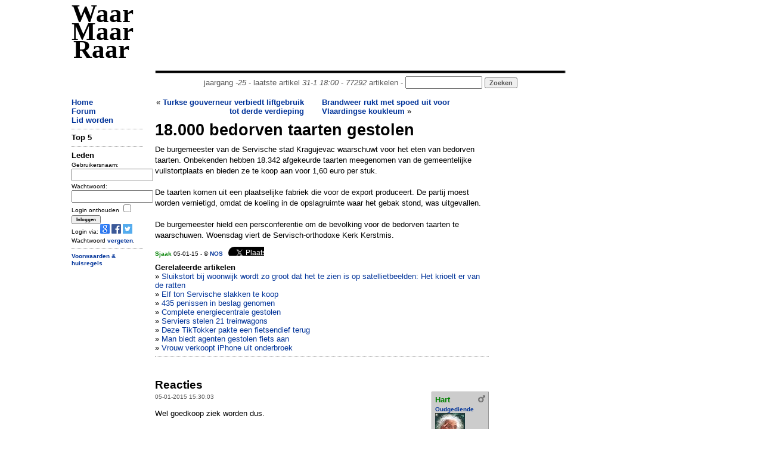

--- FILE ---
content_type: text/html; charset=UTF-8
request_url: https://waarmaarraar.nl/pages/re/89923/18.000_bedorven_taarten_gestolen_vona.html
body_size: 5977
content:
<!DOCTYPE html>
<html lang="nl">
<head>
<script type="text/javascript">if (location.protocol !== "https:") location.protocol = "https:";</script>
<script type="text/javascript">
	if (window.innerWidth < 1000 && document.cookie.indexOf('small') < 1) {
		var d = new Date();
		d.setTime(d.getTime() + (365*24*60*60*1000));
		var expires = "expires="+ d.toUTCString();
		document.cookie = "small=1; "+expires+"; path=/";
		location.reload();
	}
</script>
	<title>18 - WaarMaarRaar.nl</title>
	<meta name="description" content="De opmerkelijkste krant van Nederland - 18" />
	<meta name="keywords" content="18" />
<meta name="revisit-after" content="1 days" />
<meta name="robots" content="follow,index" />
<meta http-equiv="Content-Type" content="text/html; charset=ISO-8859-1" />
<meta property="fb:admins" content="100001026588670" />
<meta property="og:image" content="//www.waarmaarraar.nl/w.png" /><meta name="Last-Update" content="2026-01-31T18:00:00+0100" />
 
<link rel="alternate" type="application/rss+xml" title="WaarMaarRaar.nl - Artikeltjes" href="//www.waarmaarraar.nl/art.rss.php" />
<script type="text/javascript" src="//uploads.waarmaarraar.nl/js/jquery.min.js"></script>
<script type="text/javascript">
function loadasyncjs(url) {
    var po = document.createElement('script'); po.type = 'text/javascript'; po.async = true; po.src = url;
    var s = document.getElementsByTagName('script')[0]; s.parentNode.insertBefore(po, s);
}
</script>

<script type="text/javascript">loadasyncjs('//uploads.waarmaarraar.nl/js/quote.js');</script>
<script type='text/javascript'>
var googletag = googletag || {};
googletag.cmd = googletag.cmd || [];
loadasyncjs('//www.googletagservices.com/tag/js/gpt.js');
</script>
<script type="text/javascript">loadasyncjs('https://apis.google.com/js/plusone.js');</script>
<!--
<script type="text/javascript">
var _gaq = _gaq || [];
_gaq.push(['_setCustomVar', 2, "size", "full", 1]);
_gaq.push(['_setAccount', 'UA-157329-1']);
_gaq.push(['_setDomainName', 'waarmaarraar.nl']);
_gaq.push(['_trackPageview']);
loadasyncjs('//www.google-analytics.com/ga.js');
</script>-->
<!-- Google tag (gtag.js) -->
<script async src="https://www.googletagmanager.com/gtag/js?id=G-L8WXW6YGZH"></script>
<script>
  window.dataLayer = window.dataLayer || [];
  function gtag(){dataLayer.push(arguments);}
  gtag('js', new Date());

  gtag('config', 'G-L8WXW6YGZH');
</script>

<style type="text/css">
.clearfix {  *zoom: 1;}.clearfix:before,.clearfix:after {  display: table;  content: "";  line-height: 0;}.clearfix:after {  clear: both;}.row {  margin-left: -20px;  *zoom: 1;}.row:before,.row:after {  display: table;  content: "";  line-height: 0;}.row:after {  clear: both;}[class*="span"] {  float: left;  min-height: 1px;  margin-left: 20px;}.container,.navbar-static-top .container,.navbar-fixed-top .container,.navbar-fixed-bottom .container {  width: 1040px;}@media only screen and (max-width: 1024px) {.container,.navbar-static-top .container,.navbar-fixed-top .container,.navbar-fixed-bottom .container {  max-width: 1000px;}}.span12 {  width: 1040px;}@media only screen and (max-width: 1024px) {.span12 {  max-width: 1000px;}}.span10 {  width: 730px;}.span7 {  width: 560px;}.span2 {  width: 120px;}.span2-ad {  width: 160px;}@media only screen and (max-width: 1024px) {.span2-ad {  width: 120px;}}.span1 {  width: 60px;}[class*="span"].hide,.row-fluid [class*="span"].hide {  display: none;}[class*="span"].pull-right,.row-fluid [class*="span"].pull-right {  float: right;}.container {  margin-right: auto;  margin-left: auto;  *zoom: 1;}.container:before,.container:after {  display: table;  content: "";  line-height: 0;}.container:after {  clear: both;} body { text-align: left;}
.articlecolumn {
float:left;
width:260px;
margin-right:20px;
}
</style>
</head>
<link href="//uploads.waarmaarraar.nl/article.css" rel="stylesheet">
<body>
<!-- 0.00853 -->
<div class="container">
<!-- start header -->
<div class="row">
<div class="span2" id="wmrlogo"><a name="top" href="//www.waarmaarraar.nl/" style="color:#000">Waar Maar Raar</a></div>
<div class="span10"><br />
<script type='text/javascript'>
googletag.cmd.push(function() {
googletag.defineSlot('/23047325237/728x90_ros', [728, 90], 'div-gpt-ad-728x90_ros').addService(googletag.pubads());
googletag.enableServices();
});
</script>
<div id='div-gpt-ad-728x90_ros' style='width:728px; height:90px;'>
<script type='text/javascript'>
googletag.cmd.push(function() { googletag.display('div-gpt-ad-728x90_ros'); });
</script>
</div>
<center style="color:#555555;">
<img src="//uploads.waarmaarraar.nl/hr.gif" width="730" height="10" border="0" alt="hr" /><br />jaargang <i>-25</i> - laatste artikel <i>31-1 18:00</i> - <i>77292</i> artikelen - 
<form name="zoek" method="get" action="/index.php" style="display:inline"><input class="TextBox" type="text" size="14" name="q" style="display:inline" /><input type="hidden" name="td" value="quest" /> <input type="submit" class="button" value="Zoeken" style="display:inline;color:#555555;" /></form>
</center>
</div>
</div>
<!-- einde header -->

<!-- start spacer -->
<div class="row"><div class="span12"><br /></div></div>
<!-- einde spacer -->

			<div class="row"><div class="span2"><a href="https://www.waarmaarraar.nl/">Home</a><br />
<a href="/pages/forum/Forum.html">Forum</a><br />
<a href="/pages/nu/nieuwegebruiker.html">Lid worden</a><br />
<hr />
<span id="nuonline">
</span>
<span id="lastre">

</span>
<!-- 0.00871 -->
	<form name="login" method="post" action="https://www.waarmaarraar.nl/?td=lii">
	<b>Leden</b><br />
	<font size="1">
	Gebruikersnaam:<br />
	<input type="text" size="15" name="name" /><br />
	Wachtwoord:<br />
	<input type="password" size="15" name="pasword" /><br />
	<input type="hidden" name="page" />
	Login onthouden <input type="checkbox" name="wmr" value="" /><br />
	<input class="button" type="submit" name="submit" value="Inloggen" /><br />
	Login via: <a href="https://www.waarmaarraar.nl/pages/uitlegopenid/wmr_en_gmail.html"><img src="//uploads.waarmaarraar.nl/images/googleicon.png" border="0" /></a>
	<a href="https://www.waarmaarraar.nl/pages/uitlegfacebook/wmr_en_facebook.html"><img src="//uploads.waarmaarraar.nl/images/facebook_icon.png" border="0" /></a>
	<a href="https://www.waarmaarraar.nl/pages/uitlegtwitter/wmr_en_twitter.html"><img src="//uploads.waarmaarraar.nl/images/twitter.png" border="0" /></a><br />
	Wachtwoord <a href="http://www.waarmaarraar.nl/pages/fp/passwoordvergeten.html">vergeten</a>.
	</font>
	<hr />
	</form>
	<script type="text/javascript">
	document.login.page.value = document.location.href;
	</script>
	

<!-- 0.00872 -->

<div class='smallmenu'>
<a href="/faq/regels.html">Voorwaarden &amp; huisregels</a>
</div>
</div>
				<div class="span7">
					<!-- index -->	<style>
	.alignleft {float: left;font-size: 140%;}
	#otherarts a {font-weight:100;}
	</style>
<div style="height:40px;overflow:hidden;"><div style="text-align:right;width:250px;height:40px;float:left;margin-right:30px;"> &laquo; <a href="/pages/re/89924/Turkse_gouverneur_verbiedt_liftgebruik_tot_derde_verdieping_vona.html">Turkse gouverneur verbiedt liftgebruik tot derde verdieping</a></div><div style="width:250px;height:40px;float:right;margin-right:30px;overflow:hidden;"><a href="/pages/re/89922/Brandweer_rukt_met_spoed_uit_voor_Vlaardingse_koukleum_vona.html">Brandweer rukt met spoed uit voor Vlaardingse koukleum</a> &raquo;</div></div><div class="titel">18.000 bedorven taarten gestolen</div><div class='articlebody'>De burgemeester van de Servische stad Kragujevac waarschuwt voor het eten van bedorven taarten. Onbekenden hebben 18.342 afgekeurde taarten meegenomen van de gemeentelijke vuilstortplaats en bieden ze te koop aan voor 1,60 euro per stuk. <br /><br />De taarten komen uit een plaatselijke fabriek die voor de export produceert. De partij moest worden vernietigd, omdat de koeling in de opslagruimte waar het gebak stond, was uitgevallen. <br /><br />De burgemeester hield een persconferentie om de bevolking voor de bedorven taarten te waarschuwen. Woensdag viert de Servisch-orthodoxe Kerk Kerstmis. </div><div style="font-size:10px;margin-top:10px;margin-bottom:10px;"><a href="/leden/341/Sjaak.html"><font color="green">Sjaak</font></a> 05-01-15 - &copy; <a href='http://nos.nl/artikel/2011732-18-000-bedorven-taarten-gestolen.html' onclick="_gaq.push(['_trackPageview', '/bronsite/NOS'])" target='_blank' >NOS</a>&nbsp;&nbsp;&nbsp;<div style="height:15px;width:60px;overflow:hidden;display:inline-block;">						<a href="https://twitter.com/share" class="twitter-share-button"						data-url="http://wmr.nu/89923" data-via="WaarMaarRaar" data-text="18.000 bedorven taarten gestolen"						data-count="none">Tweet</a></div>						<script>!function(d,s,id){var js,fjs=d.getElementsByTagName(s)[0],p=/^http:/.test(d.location)?'http':'https';if(!d.getElementById(id)){js=d.createElement(s);js.id=id;js.src=p+'://platform.twitter.com/widgets.js';fjs.parentNode.insertBefore(js,fjs);}}(document, 'script', 'twitter-wjs');</script><iframe src="https://www.facebook.com/plugins/like.php?href=http%3A%2F%2Fwww.waarmaarraar.nl%2Fpages%2Fre%2F89923%2F18_000_bedorven_taarten_gestolen.html&amp;layout=button&amp;show_faces=true&amp;width=120&amp;action=like&amp;colorscheme=light" scrolling="no" frameborder="0" allowTransparency="true" style="border:none; overflow:hidden; width:120px; height:15px"></iframe><br /></div><a name="link"></a><b>Gerelateerde artikelen</b><br /><div id="otherarts">&raquo; <a href='/pages/re/121949/Sluikstort_bij_woonwijk_wordt_zo_groot_dat_het_te_zien_is_op_satellietbeelden:_Het_krioelt_er_van_de_ratten_via.html'>Sluikstort bij woonwijk wordt zo groot dat het te zien is op satellietbeelden: Het krioelt er van de ratten</a><br />&raquo; <a href='/pages/re/62591/Elf_ton_Servische_slakken_te_koop__via.html'>Elf ton Servische slakken te koop </a><br />&raquo; <a href='/pages/re/77508/435_penissen_in_beslag_genomen_via.html'>435 penissen in beslag genomen</a><br />&raquo; <a href='/pages/re/55601/Complete_energiecentrale_gestolen_via.html'>Complete energiecentrale gestolen</a><br />&raquo; <a href='/pages/re/75820/Serviers_stelen_21_treinwagons_via.html'>Serviers stelen 21 treinwagons</a><br />&raquo; <a href='/pages/re/127841/Deze_TikTokker_pakte_een_fietsendief_terug_via.html'>Deze TikTokker pakte een fietsendief terug</a><br />&raquo; <a href='/pages/re/79251/Man_biedt_agenten_gestolen_fiets_aan_via.html'>Man biedt agenten gestolen fiets aan</a><br />&raquo; <a href='/pages/re/88546/Vrouw_verkoopt_iPhone_uit_onderbroek_via.html'>Vrouw verkoopt iPhone uit onderbroek</a><br /></div><hr /><a name="reacties"></a>
<br />
<script type='text/javascript'>
googletag.cmd.push(function() {
if ($(window).width()<340) {
	googletag.defineSlot('/23047325237/320x50_onder_art', [320, 50], 'div-gpt-ad-tussen_art_re').addService(googletag.pubads());
} else {
	googletag.defineSlot('/23047325237/336x280_tussen_art_re', [[336, 280],[300,250]], 'div-gpt-ad-tussen_art_re').addService(googletag.pubads());
}
googletag.enableServices();
});
</script>
<center>
<div id='div-gpt-ad-tussen_art_re'>
<script type='text/javascript'>
googletag.cmd.push(function() { googletag.display('div-gpt-ad-tussen_art_re'); });
</script>
</div>
</center>

<br />
<script language="JavaScript" type="text/javascript">
<!--
function getsupport ( selectedtype )
{
  document.supportform.supporttype.value = selectedtype ;
  document.supportform.submit() ;
}
-->
</script>
<div id="text">
<span class="alignleft"><b>Reacties</b></span>
<div style="clear: both;"></div>
</div>
<table width="100%">
</table><a name="re1354688"></a><div style="height:100%"><div class="reheader reheaderdiv"><font size="1">05-01-2015 15:30:03</font></div><div class="userdetail userdetaildiv"><b><a href="/leden/6618/Hart.html"><font color='green'>Hart</font><img src='//uploads.waarmaarraar.nl/images/man.png' alt='' border='0' align='right' class='usersubdetail'></img> <font size="1"><br />Oudgediende</font></a></b><br /><img src="//uploads.waarmaarraar.nl/avatars/6618.jpg" alt="" class="usersubdetail" /><font size="1" class="usersubdetail"><br />WMRindex: 8.542<br />OTindex: 49<br /></font></div><div class="postinhoud postinhouddiv">Wel goedkoop ziek worden dus.</div><div class="othr"><hr /></div></div><a name="re1354689"></a><div style="height:100%"><div class="reheader reheaderdiv"><font size="1">05-01-2015 15:31:16</font></div><div class="userdetail userdetaildiv"><b><a href="/leden/8082/De_Paus.html"><font color='green'>De Paus</font><img src='//uploads.waarmaarraar.nl/images/man.png' alt='' border='0' align='right' class='usersubdetail'></img> <font size="1"><br />Oudgediende</font></a></b><br /><img src="//uploads.waarmaarraar.nl/avatars/8082.jpg" alt="" class="usersubdetail" /><font size="1" class="usersubdetail"><br />WMRindex: 14.145<br />OTindex: 20.308<br /> <a class="icoon" href="http://www.waarmaarraar.nl" target="_blank" rel="nofollow">S</a></font></div><div class="postinhoud postinhouddiv">Hartelijk welkom bij de Nieuwjaarsreceptie in Vaticaanstad <img src="//uploads.waarmaarraar.nl/smile/hypocrite.gif" alt="(a)" />, waar iedere bezoeker wordt getrakteerd op gratis taart. </div><div class="othr"><hr /></div></div><a name="re1354690"></a><div style="height:100%"><div class="reheader reheaderdiv"><font size="1">05-01-2015 15:36:04</font></div><div class="userdetail userdetaildiv"><b><a href="/leden/15236/BatFish.html"><font color='green'>BatFish</font><img src='//uploads.waarmaarraar.nl/images/vrouw.png' alt='' border='0' align='right' class='usersubdetail'></img> <font size="1"><br />Oudgediende</font></a></b><br /><img src="//uploads.waarmaarraar.nl/avatars/15236.jpg" alt="" class="usersubdetail" /><font size="1" class="usersubdetail"><br />WMRindex: 8.347<br />OTindex: 25.454<br /></font></div><div class="postinhoud postinhouddiv"><div class="quote">Quote:<br>en bieden ze te koop aan voor 1,60 euro per stuk.</div> Uhm... als ze te koop worden aangeboden, dan moet toch in elk geval de verkoper te achterhalen zijn?</div><div class="othr"><hr /></div></div><a name="re1354696"></a><div style="height:100%"><div class="reheader reheaderdiv"><font size="1">05-01-2015 16:15:53</font></div><div class="userdetail userdetaildiv"><b><a href="/leden/30519/allone.html"><font color='green'>allone</font><img src='//uploads.waarmaarraar.nl/images/vrouw.png' alt='' border='0' align='right' class='usersubdetail'></img> <font size="1"><br />Oudgediende</font></a></b><br /><img src="//uploads.waarmaarraar.nl/avatars/30519.jpg" alt="" class="usersubdetail" /><font size="1" class="usersubdetail"><br />WMRindex: 54.256<br />OTindex: 97.009<br /></font></div><div class="postinhoud postinhouddiv">wat een verdorven mensen zijn er toch <img src="//uploads.waarmaarraar.nl/smile/puh2.gif" alt=":P" /><br /><br /><a href=/leden/15236/BatFish.html class=atnaam><font color=green>@BatFish</font></a>: lijkt mij ook, maar misschien duurt dat een tijdje, en wilde men zo snel mogelijk iedereen waarschuwen?<br /><br /><font size='1'>Laatste edit 05-01-2015 16:16 </font></div><div class="othr"><hr /></div></div><a name="re1354709"></a><div style="height:100%"><div class="reheader reheaderdiv"><font size="1">05-01-2015 17:57:24</font></div><div class="userdetail userdetaildiv"><b><a href="/leden/30738/Weerwolfboy.html"><font color='green'>Weerwolfboy</font> <font size="1"><br /></font></a></b></div><div class="postinhoud postinhouddiv">Ik vraag mij af of ze echt bedorven zijn.. Hoelang de koeling niet werkte staat er niet, maar zelfs al valt een koeling 3minuten uit, dan gooien dat soort bedrijven al alles weg..<br />Het feit dat ze van de vuilstort kwamen zegt mij ook vrij weinig.. hoelang stonden ze daar..<br /><br />Er is zoveel eten wat een mens uit een afvalbak kan toveren wat nog niet over datum is.</div><div class="othr"><hr /></div></div><a name="re1354735"></a><div style="height:100%"><div class="reheader reheaderdiv"><font size="1">05-01-2015 21:12:56</font></div><div class="userdetail userdetaildiv"><b><a href="/leden/34604/EruYagami.html"><font color='green'>EruYagami</font><img src='//uploads.waarmaarraar.nl/images/man.png' alt='' border='0' align='right' class='usersubdetail'></img> <font size="1"><br />Oudgediende</font></a></b><br /><img src="//uploads.waarmaarraar.nl/avatars/34604.jpg" alt="" class="usersubdetail" /><font size="1" class="usersubdetail"><br />WMRindex: 19.022<br />OTindex: 1.455<br /></font></div><div class="postinhoud postinhouddiv">Het is wel een mooi statement tegen voedselverspilling, dat dan weer wel... <img src="//uploads.waarmaarraar.nl/smile/puh2.gif" alt=":P" /></div><div class="othr"><hr /></div></div><a name="re1354815"></a><div style="height:100%"><div class="reheader reheaderdiv"><font size="1">06-01-2015 18:26:53</font></div><div class="userdetail userdetaildiv"><b><a href="/leden/10088/botte_bijl.html"><font color='green'>botte bijl</font><img src='//uploads.waarmaarraar.nl/images/vrouw.png' alt='' border='0' align='right' class='usersubdetail'></img> <font size="1"><br />Oudgediende</font></a></b><br /><img src="//uploads.waarmaarraar.nl/avatars/10088.jpg" alt="" class="usersubdetail" /><font size="1" class="usersubdetail"><br />WMRindex: 90.824<br />OTindex: 39.090<br /></font></div><div class="postinhoud postinhouddiv"><a href=/leden/6618/Hart.html class=atnaam><font color=green>@Hart</font></a>: <br />voor mensen die een gezin onderhouden van omgerekend �200 per maand (zijn er in Servie meer dan je wilt weten), is het een hele uitgave....<br />als het taartje dan ook nog bedorven is, dan is dat erg <img src="//uploads.waarmaarraar.nl/smile/cool.gif" alt="8)" /></div><div class="othr"><hr /></div></div>	<a name="reageer"></a>
	<div style="clear: both;"></div><h2>Om hier te kunnen reageren moet je lid zijn.</h2>Meld je <a href="http://www.waarmaarraar.nl/pages/nu/nieuwegebruiker.html">nu</a> aan.<br />
		Login via: <a href="https://www.waarmaarraar.nl/pages/uitlegopenid/wmr_en_gmail.html"><img src="//uploads.waarmaarraar.nl/images/googleicon.png" border="0" /></a>
		<a href="https://www.waarmaarraar.nl/pages/uitlegfacebook/wmr_en_facebook.html"><img src="//uploads.waarmaarraar.nl/images/facebook_icon.gif" border="0" /></a>
		<a href="https://www.waarmaarraar.nl/pages/uitlegtwitter/wmr_en_twitter.html"><img src="//uploads.waarmaarraar.nl/images/twitter.png" border="0" /></a><br />
			<a name="bottom"></a><!-- /index -->
				</div><div class="span2-ad"><script type='text/javascript'>
					googletag.cmd.push(function() {
					if ($(window).width()>1024) {
						googletag.defineSlot('/23047325237/160x600_rechter_ss', [160, 600], 'div-gpt-ad-skyscraper').addService(googletag.pubads());
					} else {
						googletag.defineSlot('/23047325237/120x600_rechter_ss', [120, 600], 'div-gpt-ad-skyscraper').addService(googletag.pubads());
					}
					googletag.enableServices();
					});
					</script>
					<div id='div-gpt-ad-skyscraper' class="span2-ad" style="margin-left: 0px;">
					<script type='text/javascript'>
					googletag.cmd.push(function() { googletag.display('div-gpt-ad-skyscraper'); });
					</script>
					</div></div>
			</div>
			<div class="row">
				<div class="span12"><center><img src="//uploads.waarmaarraar.nl/hr.gif" width="650" height="10" border="0" alt="" /><br />WMRphp ver. 7.1
				<i><span id="laadtijd"></span></i> secs - <a href="/getsmall.php">Smalle versie</a> - <a name="bottem"></a><a href="#top">terug naar boven</a><br /></center></div>
			</div>
</div><script type="text/javascript">loadasyncjs('/js/top5.js.php');</script><script type="text/javascript">$('#laadtijd').html('0.05557');</script></body>
</html>

--- FILE ---
content_type: text/html; charset=utf-8
request_url: https://www.google.com/recaptcha/api2/aframe
body_size: 267
content:
<!DOCTYPE HTML><html><head><meta http-equiv="content-type" content="text/html; charset=UTF-8"></head><body><script nonce="yB9EMWLvnmsEhNsUg-qB-A">/** Anti-fraud and anti-abuse applications only. See google.com/recaptcha */ try{var clients={'sodar':'https://pagead2.googlesyndication.com/pagead/sodar?'};window.addEventListener("message",function(a){try{if(a.source===window.parent){var b=JSON.parse(a.data);var c=clients[b['id']];if(c){var d=document.createElement('img');d.src=c+b['params']+'&rc='+(localStorage.getItem("rc::a")?sessionStorage.getItem("rc::b"):"");window.document.body.appendChild(d);sessionStorage.setItem("rc::e",parseInt(sessionStorage.getItem("rc::e")||0)+1);localStorage.setItem("rc::h",'1769927068041');}}}catch(b){}});window.parent.postMessage("_grecaptcha_ready", "*");}catch(b){}</script></body></html>

--- FILE ---
content_type: application/javascript; charset=utf-8
request_url: https://fundingchoicesmessages.google.com/f/AGSKWxVMU-lnvuN6ZF-3_WR9nQv9LMkGNfDS0fAyp4RnV3eYYquT5dzIQhN4repPkhttnyuxzPbbEzAJKQD4f_jlSpSD6rZOHCDavj2mxjQd-V29ZqGcx9UevWNiaiOeWl7xpckQzI7-7tKbuYOidAwJpXfAr2-ArHTSvoUTelf6nv0Y_f7cRaynGlKufGR6/_/sponsor-links./spark_ad./virtuagirl./supernorthroomad.-skyscrapper160x600.
body_size: -1285
content:
window['54158753-5db6-4708-861e-a9dab4d54648'] = true;